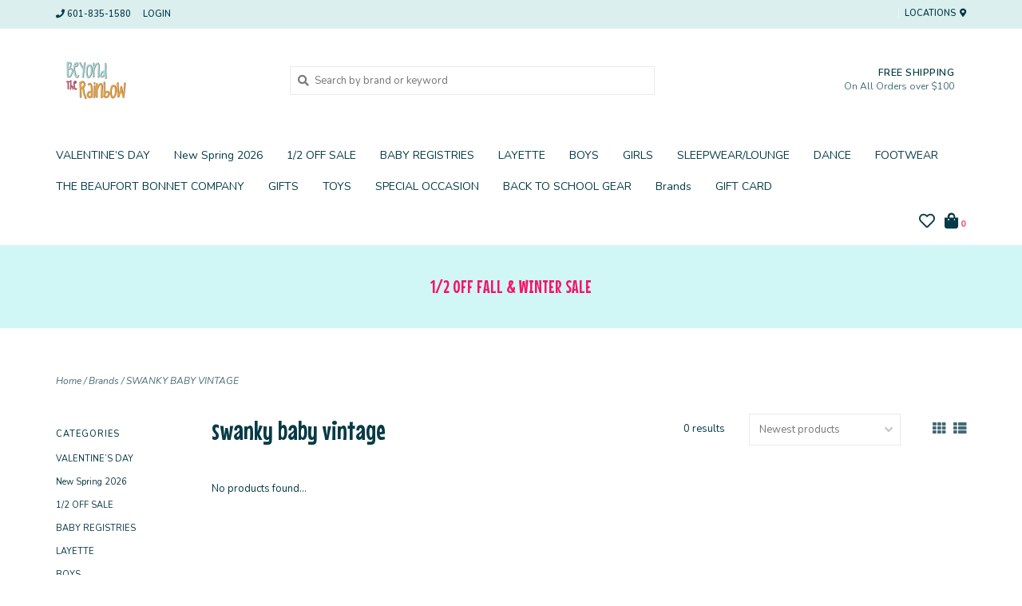

--- FILE ---
content_type: text/html;charset=utf-8
request_url: https://www.beyondtherainbow.com/brands/swanky-baby-vintage/
body_size: 11208
content:
<!DOCTYPE html>
<!-- Austin Theme: v.1.2.5 NoAM -->
<html lang="en">
  <head>
<!-- Google tag (gtag.js) -->
<script async src="https://www.googletagmanager.com/gtag/js?id=G-DMSF3811BE"></script>
<script>
  window.dataLayer = window.dataLayer || [];
  function gtag(){dataLayer.push(arguments);}
  gtag('js', new Date());

  gtag('config', 'G-DMSF3811BE');
</script>

    <meta charset="utf-8"/>
<!-- [START] 'blocks/head.rain' -->
<!--

  (c) 2008-2026 Lightspeed Netherlands B.V.
  http://www.lightspeedhq.com
  Generated: 29-01-2026 @ 18:15:17

-->
<link rel="canonical" href="https://www.beyondtherainbow.com/brands/swanky-baby-vintage/"/>
<link rel="alternate" href="https://www.beyondtherainbow.com/index.rss" type="application/rss+xml" title="New products"/>
<meta name="robots" content="noodp,noydir"/>
<link href="https://www.beyondtherainbow.com/" rel="publisher"/>
<meta property="og:url" content="https://www.beyondtherainbow.com/brands/swanky-baby-vintage/?source=facebook"/>
<meta property="og:site_name" content="Beyond The Rainbow"/>
<meta property="og:title" content="SWANKY BABY VINTAGE"/>
<meta property="og:description" content="Shop Beyond The Rainbow in Brookhaven, MS for the best in children’s clothing, toys, and baby gifts."/>
<script>
(function(w.d,s.i)(wil)=w[!)||0:wl].push(l'stm.start':
new Date).getTime,event: gtm.is'));var
f=d.getElementsBy TagName(s)[0],
j=d.createElements),dI=!='dataLayer'?'&|='+I:"j.async=truei.scc=
'https://www.googletagmanager.com/gtm.js?
id='+i+d|;f.parentNode.insertBefore,f);
3) (window,document'script"dataLayer'GTM-XXXX');
</script>
<script src="https://www.googletagmanager.com/gtag/js?id=TAG_ID"></script>
<script>
window.dataLayer = window.dataLayer || [];
    function gtag(){dataLayer.push(arguments);}
    gtag('js', new Date());
    gtag('config', 'TAG_ID');
</script>
<!--[if lt IE 9]>
<script src="https://cdn.shoplightspeed.com/assets/html5shiv.js?2025-02-20"></script>
<![endif]-->
<!-- [END] 'blocks/head.rain' -->
    <title>SWANKY BABY VINTAGE - Beyond The Rainbow</title>
    <meta name="description" content="Shop Beyond The Rainbow in Brookhaven, MS for the best in children’s clothing, toys, and baby gifts." />
    <meta name="keywords" content="SWANKY, BABY, VINTAGE, Baby Gifts, Heirloom, Boutique Brands, Girls Clothing, Boys Clothing, Toys" />
    <meta http-equiv="X-UA-Compatible" content="IE=edge">
    <meta name="viewport" content="width=device-width, initial-scale=1.0">
    <meta name="apple-mobile-web-app-capable" content="yes">
    <meta name="apple-mobile-web-app-status-bar-style" content="black">
    
    <link rel="shortcut icon" href="https://cdn.shoplightspeed.com/shops/625907/themes/17687/assets/favicon.ico?20251231095943?v1" type="image/x-icon" />
    <link rel="apple-touch-icon" sizes="180x180" href="https://cdn.shoplightspeed.com/shops/625907/themes/17687/assets/favicon.ico?20251231095943">
    
    <link href='//fonts.googleapis.com/css?family=Nunito:300,300i,400,400i,500,500i,600,600i,700,700i,800,800i' rel='stylesheet' type='text/css'>
    <link href='//fonts.googleapis.com/css?family=Mouse%20Memoirs:300,300i,400,400i,500,500i,600,600i,700,700i,800,800i' rel='stylesheet' type='text/css'>
    <link href='//fonts.googleapis.com/css?family=Alegreya:300,300i,400,400i,500,500i,600,600i,700,700i,800,800i' rel='stylesheet' type='text/css'>
    <link rel="stylesheet" href="https://use.fontawesome.com/releases/v5.6.3/css/all.css" integrity="sha384-UHRtZLI+pbxtHCWp1t77Bi1L4ZtiqrqD80Kn4Z8NTSRyMA2Fd33n5dQ8lWUE00s/" crossorigin="anonymous">
    
    <script src="https://cdn.shoplightspeed.com/assets/jquery-1-9-1.js?2025-02-20"></script>
    <script src="https://cdn.shoplightspeed.com/assets/jquery-ui-1-10-1.js?2025-02-20"></script>
    <script type="text/javascript" src="https://cdn.shoplightspeed.com/shops/625907/themes/17687/assets/slick.js?20260107223859"></script>
    
    <link rel="stylesheet" href="https://cdn.shoplightspeed.com/shops/625907/themes/17687/assets/slick.css?20260107223859"/>
    <link rel="stylesheet" href="https://cdn.shoplightspeed.com/shops/625907/themes/17687/assets/slick-theme.css?20260107223859"/> 
    <link rel="stylesheet" href="https://cdn.shoplightspeed.com/shops/625907/themes/17687/assets/bootstrap.css?20260107223859" />
    <link rel="stylesheet" href="https://cdn.shoplightspeed.com/shops/625907/themes/17687/assets/style.css?20260107223859" />    
    <link rel="stylesheet" href="https://cdn.shoplightspeed.com/shops/625907/themes/17687/assets/settings.css?20260107223859" />  
    <link rel="stylesheet" href="https://cdn.shoplightspeed.com/assets/gui-2-0.css?2025-02-20" />
    <link rel="stylesheet" href="https://cdn.shoplightspeed.com/assets/gui-responsive-2-0.css?2025-02-20" />   
    <link rel="stylesheet" href="https://cdn.shoplightspeed.com/shops/625907/themes/17687/assets/custom.css?20260107223859" />
        
    <script type="text/javascript" src="https://cdn.shoplightspeed.com/shops/625907/themes/17687/assets/instafeed-min.js?20260107223859"></script>
    <script type="text/javascript" src="https://cdn.shoplightspeed.com/shops/625907/themes/17687/assets/austin-instafeed.js?20260107223859"></script>
   
    <script type="text/javascript" src="https://cdn.shoplightspeed.com/shops/625907/themes/17687/assets/global.js?20260107223859"></script>
		<script type="text/javascript" src="https://cdn.shoplightspeed.com/shops/625907/themes/17687/assets/bootstrap.js?20260107223859"></script>
    <script type="text/javascript" src="https://cdn.shoplightspeed.com/shops/625907/themes/17687/assets/jcarousel.js?20260107223859"></script>
    <script type="text/javascript" src="https://cdn.shoplightspeed.com/assets/gui.js?2025-02-20"></script>
    <script type="text/javascript" src="https://cdn.shoplightspeed.com/assets/gui-responsive-2-0.js?2025-02-20"></script>
    <script type="text/javascript" src="https://cdn.shoplightspeed.com/shops/625907/themes/17687/assets/jquery-countdown-min.js?20260107223859"></script>
    <script type="text/javascript" src="https://cdn.shoplightspeed.com/shops/625907/themes/17687/assets/jquery-cookie.js?20260107223859"></script>
    <script type="text/javascript" src="https://cdn.shoplightspeed.com/shops/625907/themes/17687/assets/jquery-bpopup-min.js?20260107223859"></script>
    
    <script type="text/javascript" src="https://cdn.shoplightspeed.com/shops/625907/themes/17687/assets/share42.js?20260107223859"></script> 
        
    <!--[if lt IE 9]>
    <link rel="stylesheet" href="https://cdn.shoplightspeed.com/shops/625907/themes/17687/assets/style-ie.css?20260107223859" />
    <![endif]-->
    <link rel="stylesheet" media="print" href="https://cdn.shoplightspeed.com/shops/625907/themes/17687/assets/print-min.css?20260107223859" />
<!-- Meta Pixel Code -->
<script>
!function(f,b,e,v,n,t,s)
{if(f.fbq)return;n=f.fbq=function(){n.callMethod?
n.callMethod.apply(n,arguments):n.queue.push(arguments)};
if(!f._fbq)f._fbq=n;n.push=n;n.loaded=!0;n.version='2.0';
n.queue=[];t=b.createElement(e);t.async=!0;
t.src=v;s=b.getElementsByTagName(e)[0];
s.parentNode.insertBefore(t,s)}(window, document,'script',
'https://connect.facebook.net/en_US/fbevents.js');
fbq('init', '1437531243800627');
fbq('track', 'PageView');
</script>
<noscript><img height="1" width="1" style="display:none"
src="https://www.facebook.com/tr?id=1437531243800627&ev=PageView&noscript=1"
/></noscript>
<!-- End Meta Pixel Code -->
  </head>
  <body style="background: url('https://cdn.shoplightspeed.com/shops/625907/themes/17687/assets/background-main.png?20260107223859') repeat top left;" class="body-main template-collection">
    <script>
    	var shopUrl = 'https://www.beyondtherainbow.com/';
    </script>
    
        
    
<header>
    <div class="topnav">
    <div class="container">
            <ul class="left">
                                  <li class="topbar-contact">
                        <a href="tel:601-835-1580"><span class="phone-icon"><i class="fa fa-phone"></i></span> <span class="phone hidden-xs">601-835-1580</span></a>
                      </li>
                <li>
          <a href="https://www.beyondtherainbow.com/account/" title="My account" class="my-account">
                          Login
                    	</a>
        </li>
      </ul>
            <div class="right">
        <span class="topbar-msg hidden-xs"></span>        <a href="/service/about#locations" class="locations-link"><span class="hidden-xs">Locations <i class="fas fa-map-marker-alt"></i></span><span class="visible-xs"><i class="fas fa-map-marker-alt"></i></span></a>      </div>
    </div>
  </div>
  <span class="topbar-msg mobile visible-xs text-center"></span>      
  <div class="navigation container">
    <div class="logo-usp align">
      <ul class="burger vertical">
        <!--<i class="fas fa-bars"></i>-->
        <img src="https://cdn.shoplightspeed.com/themes/8322/assets/hamburger.png" width="25" alt="menu" />
      </ul>

              <div class="vertical logo col-sm-4 col-md-4 col-lg-3 x-large">
          <a href="https://www.beyondtherainbow.com/" title="Children’s Clothing, Baby Gifts &amp; Toys |  Brookhaven MS">
            <img src="https://cdn.shoplightspeed.com/shops/625907/themes/17687/assets/logo.png?20251231095943" alt="Children’s Clothing, Baby Gifts &amp; Toys |  Brookhaven MS" />
          </a>
        </div>
            
            <div class="search-form vertical col-xs-12 col-sm-8 col-md-8 col-lg-5 hidden-xs">
        <form action="https://www.beyondtherainbow.com/search/" method="get" id="formSearch">
          <input type="text" name="q" autocomplete="off"  value="" placeholder="Search by brand or keyword"/>
          <span onclick="$('#formSearch').submit();" title="Search"></span>
          <span onclick="$('#formSearch').submit();" class="search-icon"><i class="fas fa-search"></i></span>
      	</form>                                                                                       			
      </div>
            
                  <div class="header-usp-wrap vertical col-xs-12 col-sm-6 col-md-4 col-lg-4 hidden-xs hidden-sm hidden-md">
                <div class="header-usp-1 col-xs-12">
          <span class="header-usp-title"><i class="fa fa-"></i> FREE SHIPPING </span>
          <span class="header-usp-subtext">On All Orders over $100</span>
        </div>
                      </div>
                </div>
      
        <div class="primary-nav container center">
      <nav class="primary nonbounce desktop vertical center mega">
        <ul>
          <li class="item search-mobile visible-xs">
            <form action="https://www.beyondtherainbow.com/search/" method="get" id="menuSearchMobile">
              <input type="text" name="q" autocomplete="off"  value="" placeholder="Search by brand or keyword"/>
              <span onclick="$('#menuSearchMobile').submit();" title="Search"></span>
    				</form>
          </li>
                                         <li class="item">
            <a class="itemLink" href="https://www.beyondtherainbow.com/valentines-day/" title="VALENTINE’S DAY ">VALENTINE’S DAY </a>
                      </li>
                     <li class="item sub">
            <a class="itemLink" href="https://www.beyondtherainbow.com/new-spring-2026/" title="New Spring 2026">New Spring 2026</a>
                        <i class="icon-drop fas fa-angle-down"></i>
            <div class="subnav">
              <div class="container desktop">                <div class="sub-cats">
                  <span class="subcat-title visible-lg">Categories</span>                  <ul class="subnavList">
                                        <!--<li class="item visible-xs">
                      <a class="itemLink" href="https://www.beyondtherainbow.com/new-spring-2026/" title="New Spring 2026">All New Spring 2026</a>
                    </li>-->
                                         <li class="subitem">                
                      <a class="subitemLink" href="https://www.beyondtherainbow.com/new-spring-2026/pink-chicken/" title="PINK CHICKEN">PINK CHICKEN</a>
                                          </li>
                                         <li class="subitem">                
                      <a class="subitemLink" href="https://www.beyondtherainbow.com/new-spring-2026/boys/" title="Boys">Boys</a>
                                          </li>
                                         <li class="subitem">                
                      <a class="subitemLink" href="https://www.beyondtherainbow.com/new-spring-2026/girls/" title="Girls">Girls</a>
                                          </li>
                                         <li class="subitem">                
                      <a class="subitemLink" href="https://www.beyondtherainbow.com/new-spring-2026/the-proper-peony/" title="THE PROPER PEONY">THE PROPER PEONY</a>
                                          </li>
                                                          </ul>
                </div>
							              <div class="cat-profile align visible-lg">
                                <div class="mega-feat-product vertical"><a href="https://www.beyondtherainbow.com/new-spring-2026/pink-chicken/"><img src="https://cdn.shoplightspeed.com/shops/625907/files/73989210/450x450x1/image.jpg" alt="" /></a></div>
                                <div class="mega-feat-product vertical"><a href="https://www.beyondtherainbow.com/new-spring-2026/boys/"><img src="https://cdn.shoplightspeed.com/assets/blank.gif?2025-02-20" alt="" /></a></div>
                                <div class="mega-feat-product vertical"><a href="https://www.beyondtherainbow.com/new-spring-2026/girls/"><img src="https://cdn.shoplightspeed.com/assets/blank.gif?2025-02-20" alt="" /></a></div>
                              </div>
							              </div>            </div>
                      </li>
                     <li class="item sub">
            <a class="itemLink" href="https://www.beyondtherainbow.com/1-2-off-sale/" title="1/2 OFF SALE">1/2 OFF SALE</a>
                        <i class="icon-drop fas fa-angle-down"></i>
            <div class="subnav">
              <div class="container desktop">                <div class="sub-cats two-col">
                  <span class="subcat-title visible-lg">Categories</span>                  <ul class="subnavList">
                                        <!--<li class="item visible-xs">
                      <a class="itemLink" href="https://www.beyondtherainbow.com/1-2-off-sale/" title="1/2 OFF SALE">All 1/2 OFF SALE</a>
                    </li>-->
                                         <li class="subitem">                
                      <a class="subitemLink" href="https://www.beyondtherainbow.com/1-2-off-sale/girls/" title="GIRLS">GIRLS</a>
                                          </li>
                                         <li class="subitem">                
                      <a class="subitemLink" href="https://www.beyondtherainbow.com/1-2-off-sale/boys/" title="BOYS">BOYS</a>
                                          </li>
                                         <li class="subitem">                
                      <a class="subitemLink" href="https://www.beyondtherainbow.com/1-2-off-sale/baby/" title="BABY">BABY</a>
                                          </li>
                                         <li class="subitem">                
                      <a class="subitemLink" href="https://www.beyondtherainbow.com/1-2-off-sale/shoes/" title="SHOES">SHOES</a>
                                          </li>
                                         <li class="subitem">                
                      <a class="subitemLink" href="https://www.beyondtherainbow.com/1-2-off-sale/back-to-school/" title="Back-to-School">Back-to-School</a>
                                          </li>
                                         <li class="subitem">                
                      <a class="subitemLink" href="https://www.beyondtherainbow.com/1-2-off-sale/holiday/" title="Holiday">Holiday</a>
                                          </li>
                                                          </ul>
                </div>
							              <div class="cat-profile align visible-lg">
                                <div class="mega-feat-product vertical"><a href="https://www.beyondtherainbow.com/1-2-off-sale/girls/"><img src="https://cdn.shoplightspeed.com/shops/625907/files/73865941/450x450x1/image.jpg" alt="" /></a></div>
                                <div class="mega-feat-product vertical"><a href="https://www.beyondtherainbow.com/1-2-off-sale/boys/"><img src="https://cdn.shoplightspeed.com/shops/625907/files/73865942/450x450x1/image.jpg" alt="" /></a></div>
                                <div class="mega-feat-product vertical"><a href="https://www.beyondtherainbow.com/1-2-off-sale/baby/"><img src="https://cdn.shoplightspeed.com/shops/625907/files/73865944/450x450x1/image.jpg" alt="" /></a></div>
                              </div>
							              </div>            </div>
                      </li>
                     <li class="item sub">
            <a class="itemLink" href="https://www.beyondtherainbow.com/baby-registries/" title="BABY REGISTRIES">BABY REGISTRIES</a>
                        <i class="icon-drop fas fa-angle-down"></i>
            <div class="subnav">
              <div class="container desktop">                <div class="sub-cats two-col">
                  <span class="subcat-title visible-lg">Categories</span>                  <ul class="subnavList">
                                        <!--<li class="item visible-xs">
                      <a class="itemLink" href="https://www.beyondtherainbow.com/baby-registries/" title="BABY REGISTRIES">All BABY REGISTRIES</a>
                    </li>-->
                                         <li class="subitem">                
                      <a class="subitemLink" href="https://www.beyondtherainbow.com/baby-registries/anna-morgan-brownlee/" title="ANNA MORGAN BROWNLEE">ANNA MORGAN BROWNLEE</a>
                                          </li>
                                         <li class="subitem">                
                      <a class="subitemLink" href="https://www.beyondtherainbow.com/baby-registries/kaitlyn-mathis/" title="KAITLYN MATHIS">KAITLYN MATHIS</a>
                                          </li>
                                         <li class="subitem">                
                      <a class="subitemLink" href="https://www.beyondtherainbow.com/baby-registries/kinley-pittman/" title="KINLEY PITTMAN">KINLEY PITTMAN</a>
                                          </li>
                                         <li class="subitem">                
                      <a class="subitemLink" href="https://www.beyondtherainbow.com/baby-registries/sara-kate-cruthirds/" title="SARA KATE CRUTHIRDS">SARA KATE CRUTHIRDS</a>
                                          </li>
                                         <li class="subitem">                
                      <a class="subitemLink" href="https://www.beyondtherainbow.com/baby-registries/jana-case-mcquage/" title="JANA CASE MCQUAGE">JANA CASE MCQUAGE</a>
                                          </li>
                                         <li class="subitem">                
                      <a class="subitemLink" href="https://www.beyondtherainbow.com/baby-registries/layton-sills-mullins/" title="LAYTON SILLS  MULLINS">LAYTON SILLS  MULLINS</a>
                                          </li>
                                         <li class="subitem">                
                      <a class="subitemLink" href="https://www.beyondtherainbow.com/baby-registries/shelby-smith/" title="SHELBY SMITH">SHELBY SMITH</a>
                                          </li>
                                         <li class="subitem">                
                      <a class="subitemLink" href="https://www.beyondtherainbow.com/baby-registries/anna-tipton/" title="ANNA TIPTON">ANNA TIPTON</a>
                                          </li>
                                         <li class="subitem">                
                      <a class="subitemLink" href="https://www.beyondtherainbow.com/baby-registries/anna-farr/" title="ANNA FARR">ANNA FARR</a>
                                          </li>
                                        <li class="subitem view-all-cats"><a class="subitemLink" href="https://www.beyondtherainbow.com/baby-registries/" title="BABY REGISTRIES">View all →</a></li>                  </ul>
                </div>
							              <div class="cat-profile align visible-lg">
                                <div class="mega-feat-product vertical"><a href="https://www.beyondtherainbow.com/baby-registries/anna-morgan-brownlee/"><img src="https://cdn.shoplightspeed.com/shops/625907/files/74083388/450x450x1/image.jpg" alt="" /></a></div>
                                <div class="mega-feat-product vertical"><a href="https://www.beyondtherainbow.com/baby-registries/kaitlyn-mathis/"><img src="https://cdn.shoplightspeed.com/shops/625907/files/73984315/450x450x1/image.jpg" alt="" /></a></div>
                                <div class="mega-feat-product vertical"><a href="https://www.beyondtherainbow.com/baby-registries/kinley-pittman/"><img src="https://cdn.shoplightspeed.com/shops/625907/files/73984246/450x450x1/image.jpg" alt="" /></a></div>
                              </div>
							              </div>            </div>
                      </li>
                     <li class="item sub">
            <a class="itemLink" href="https://www.beyondtherainbow.com/layette/" title="LAYETTE">LAYETTE</a>
                        <i class="icon-drop fas fa-angle-down"></i>
            <div class="subnav">
              <div class="container desktop">                <div class="sub-cats two-col">
                  <span class="subcat-title visible-lg">Categories</span>                  <ul class="subnavList">
                                        <!--<li class="item visible-xs">
                      <a class="itemLink" href="https://www.beyondtherainbow.com/layette/" title="LAYETTE">All LAYETTE</a>
                    </li>-->
                                         <li class="subitem">                
                      <a class="subitemLink" href="https://www.beyondtherainbow.com/layette/kickee-pants/" title="KICKEE PANTS">KICKEE PANTS</a>
                                          </li>
                                         <li class="subitem">                
                      <a class="subitemLink" href="https://www.beyondtherainbow.com/layette/sets/" title="SETS">SETS</a>
                                          </li>
                                         <li class="subitem">                
                      <a class="subitemLink" href="https://www.beyondtherainbow.com/layette/booties-caps-headbands/" title="BOOTIES/CAPS &amp; HEADBANDS">BOOTIES/CAPS &amp; HEADBANDS</a>
                                          </li>
                                         <li class="subitem">                
                      <a class="subitemLink" href="https://www.beyondtherainbow.com/layette/gowns/" title="GOWNS">GOWNS</a>
                                          </li>
                                         <li class="subitem">                
                      <a class="subitemLink" href="https://www.beyondtherainbow.com/layette/playsuits/" title="PLAYSUITS">PLAYSUITS</a>
                                          </li>
                                         <li class="subitem">                
                      <a class="subitemLink" href="https://www.beyondtherainbow.com/layette/dresses/" title="DRESSES">DRESSES</a>
                                          </li>
                                         <li class="subitem">                
                      <a class="subitemLink" href="https://www.beyondtherainbow.com/layette/one-pieces/" title="ONE-PIECES">ONE-PIECES</a>
                                          </li>
                                         <li class="subitem">                
                      <a class="subitemLink" href="https://www.beyondtherainbow.com/layette/layette/" title="LAYETTE ">LAYETTE </a>
                                          </li>
                                         <li class="subitem">                
                      <a class="subitemLink" href="https://www.beyondtherainbow.com/layette/milkbarn/" title="Milkbarn ">Milkbarn </a>
                                          </li>
                                        <li class="subitem view-all-cats"><a class="subitemLink" href="https://www.beyondtherainbow.com/layette/" title="LAYETTE">View all →</a></li>                  </ul>
                </div>
							              <div class="cat-profile align visible-lg">
                                <div class="mega-feat-product vertical"><a href="https://www.beyondtherainbow.com/layette/kickee-pants/"><img src="https://cdn.shoplightspeed.com/shops/625907/files/34218910/450x450x1/image.jpg" alt="" /></a></div>
                                <div class="mega-feat-product vertical"><a href="https://www.beyondtherainbow.com/layette/sets/"><img src="https://cdn.shoplightspeed.com/shops/625907/files/33680713/450x450x1/image.jpg" alt="" /></a></div>
                                <div class="mega-feat-product vertical"><a href="https://www.beyondtherainbow.com/layette/booties-caps-headbands/"><img src="https://cdn.shoplightspeed.com/shops/625907/files/33680880/450x450x1/image.jpg" alt="" /></a></div>
                              </div>
							              </div>            </div>
                      </li>
                     <li class="item sub">
            <a class="itemLink" href="https://www.beyondtherainbow.com/boys/" title="BOYS">BOYS</a>
                        <i class="icon-drop fas fa-angle-down"></i>
            <div class="subnav">
              <div class="container desktop">                <div class="sub-cats two-col">
                  <span class="subcat-title visible-lg">Categories</span>                  <ul class="subnavList">
                                        <!--<li class="item visible-xs">
                      <a class="itemLink" href="https://www.beyondtherainbow.com/boys/" title="BOYS">All BOYS</a>
                    </li>-->
                                         <li class="subitem">                
                      <a class="subitemLink" href="https://www.beyondtherainbow.com/boys/shop-by-size/" title="Shop by Size">Shop by Size</a>
                       
                      <i class="icon-drop fas fa-angle-down"></i>
                      <div class="subnav visible-xs">
                      	<ul class="subnavList">
                                                    <!--<li class="item visible-xs">
                            <a class="itemLink" href="https://www.beyondtherainbow.com/boys/shop-by-size/" title="Shop by Size">All Shop by Size</a>
                          </li>-->
                                                  </ul>
                      </div>
                                          </li>
                                         <li class="subitem">                
                      <a class="subitemLink" href="https://www.beyondtherainbow.com/boys/tops/" title="TOPS">TOPS</a>
                                          </li>
                                         <li class="subitem">                
                      <a class="subitemLink" href="https://www.beyondtherainbow.com/boys/bottoms/" title="BOTTOMS">BOTTOMS</a>
                                          </li>
                                         <li class="subitem">                
                      <a class="subitemLink" href="https://www.beyondtherainbow.com/boys/sets/" title="SETS">SETS</a>
                                          </li>
                                         <li class="subitem">                
                      <a class="subitemLink" href="https://www.beyondtherainbow.com/boys/one-pieces/" title="ONE-PIECES">ONE-PIECES</a>
                                          </li>
                                         <li class="subitem">                
                      <a class="subitemLink" href="https://www.beyondtherainbow.com/boys/pajamas/" title="PAJAMAS">PAJAMAS</a>
                                          </li>
                                         <li class="subitem">                
                      <a class="subitemLink" href="https://www.beyondtherainbow.com/boys/outerwear-rainwear/" title="OUTERWEAR/RAINWEAR">OUTERWEAR/RAINWEAR</a>
                                          </li>
                                         <li class="subitem">                
                      <a class="subitemLink" href="https://www.beyondtherainbow.com/boys/boys-accessories/" title="BOYS ACCESSORIES">BOYS ACCESSORIES</a>
                                          </li>
                                         <li class="subitem">                
                      <a class="subitemLink" href="https://www.beyondtherainbow.com/boys/accessories/" title="ACCESSORIES ">ACCESSORIES </a>
                                          </li>
                                                          </ul>
                </div>
							              <div class="cat-profile align visible-lg">
                                <div class="mega-feat-product vertical"><a href="https://www.beyondtherainbow.com/boys/shop-by-size/"><img src="https://cdn.shoplightspeed.com/assets/blank.gif?2025-02-20" alt="" /></a></div>
                                <div class="mega-feat-product vertical"><a href="https://www.beyondtherainbow.com/boys/tops/"><img src="https://cdn.shoplightspeed.com/shops/625907/files/70170171/450x450x1/image.jpg" alt="" /></a></div>
                                <div class="mega-feat-product vertical"><a href="https://www.beyondtherainbow.com/boys/bottoms/"><img src="https://cdn.shoplightspeed.com/shops/625907/files/70170174/450x450x1/image.jpg" alt="" /></a></div>
                              </div>
							              </div>            </div>
                      </li>
                     <li class="item sub">
            <a class="itemLink" href="https://www.beyondtherainbow.com/girls/" title="GIRLS">GIRLS</a>
                        <i class="icon-drop fas fa-angle-down"></i>
            <div class="subnav">
              <div class="container desktop">                <div class="sub-cats two-col">
                  <span class="subcat-title visible-lg">Categories</span>                  <ul class="subnavList">
                                        <!--<li class="item visible-xs">
                      <a class="itemLink" href="https://www.beyondtherainbow.com/girls/" title="GIRLS">All GIRLS</a>
                    </li>-->
                                         <li class="subitem">                
                      <a class="subitemLink" href="https://www.beyondtherainbow.com/girls/tea-collection/" title="Tea Collection">Tea Collection</a>
                                          </li>
                                         <li class="subitem">                
                      <a class="subitemLink" href="https://www.beyondtherainbow.com/girls/shop-by-size/" title="Shop by Size">Shop by Size</a>
                       
                      <i class="icon-drop fas fa-angle-down"></i>
                      <div class="subnav visible-xs">
                      	<ul class="subnavList">
                                                    <!--<li class="item visible-xs">
                            <a class="itemLink" href="https://www.beyondtherainbow.com/girls/shop-by-size/" title="Shop by Size">All Shop by Size</a>
                          </li>-->
                                                  </ul>
                      </div>
                                          </li>
                                         <li class="subitem">                
                      <a class="subitemLink" href="https://www.beyondtherainbow.com/girls/tops/" title="TOPS">TOPS</a>
                                          </li>
                                         <li class="subitem">                
                      <a class="subitemLink" href="https://www.beyondtherainbow.com/girls/bottoms/" title="BOTTOMS">BOTTOMS</a>
                                          </li>
                                         <li class="subitem">                
                      <a class="subitemLink" href="https://www.beyondtherainbow.com/girls/dresses/" title="DRESSES">DRESSES</a>
                                          </li>
                                         <li class="subitem">                
                      <a class="subitemLink" href="https://www.beyondtherainbow.com/girls/one-pieces/" title="ONE-PIECES">ONE-PIECES</a>
                                          </li>
                                         <li class="subitem">                
                      <a class="subitemLink" href="https://www.beyondtherainbow.com/girls/sets/" title="SETS">SETS</a>
                                          </li>
                                         <li class="subitem">                
                      <a class="subitemLink" href="https://www.beyondtherainbow.com/girls/pajamas/" title="PAJAMAS">PAJAMAS</a>
                                          </li>
                                         <li class="subitem">                
                      <a class="subitemLink" href="https://www.beyondtherainbow.com/girls/outerwear-rainwear/" title="OUTERWEAR/RAINWEAR">OUTERWEAR/RAINWEAR</a>
                                          </li>
                                        <li class="subitem view-all-cats"><a class="subitemLink" href="https://www.beyondtherainbow.com/girls/" title="GIRLS">View all →</a></li>                  </ul>
                </div>
							              <div class="cat-profile align visible-lg">
                                <div class="mega-feat-product vertical"><a href="https://www.beyondtherainbow.com/girls/tea-collection/"><img src="https://cdn.shoplightspeed.com/shops/625907/files/72101334/450x450x1/image.jpg" alt="" /></a></div>
                                <div class="mega-feat-product vertical"><a href="https://www.beyondtherainbow.com/girls/shop-by-size/"><img src="https://cdn.shoplightspeed.com/assets/blank.gif?2025-02-20" alt="" /></a></div>
                                <div class="mega-feat-product vertical"><a href="https://www.beyondtherainbow.com/girls/tops/"><img src="https://cdn.shoplightspeed.com/assets/blank.gif?2025-02-20" alt="" /></a></div>
                              </div>
							              </div>            </div>
                      </li>
                     <li class="item">
            <a class="itemLink" href="https://www.beyondtherainbow.com/sleepwear-lounge/" title="SLEEPWEAR/LOUNGE">SLEEPWEAR/LOUNGE</a>
                      </li>
                     <li class="item sub">
            <a class="itemLink" href="https://www.beyondtherainbow.com/dance/" title="DANCE">DANCE</a>
                        <i class="icon-drop fas fa-angle-down"></i>
            <div class="subnav">
              <div class="container desktop">                <div class="sub-cats">
                  <span class="subcat-title visible-lg">Categories</span>                  <ul class="subnavList">
                                        <!--<li class="item visible-xs">
                      <a class="itemLink" href="https://www.beyondtherainbow.com/dance/" title="DANCE">All DANCE</a>
                    </li>-->
                                         <li class="subitem">                
                      <a class="subitemLink" href="https://www.beyondtherainbow.com/dance/dancewear-gymwear/" title="DANCEWEAR, GYMWEAR">DANCEWEAR, GYMWEAR</a>
                                          </li>
                                                          </ul>
                </div>
							              <div class="cat-profile align visible-lg">
                                <div class="mega-feat-product vertical"><a href="https://www.beyondtherainbow.com/dance/dancewear-gymwear/"><img src="https://cdn.shoplightspeed.com/assets/blank.gif?2025-02-20" alt="" /></a></div>
                              </div>
							              </div>            </div>
                      </li>
                     <li class="item sub">
            <a class="itemLink" href="https://www.beyondtherainbow.com/footwear/" title="FOOTWEAR">FOOTWEAR</a>
                        <i class="icon-drop fas fa-angle-down"></i>
            <div class="subnav">
              <div class="container desktop">                <div class="sub-cats two-col">
                  <span class="subcat-title visible-lg">Categories</span>                  <ul class="subnavList">
                                        <!--<li class="item visible-xs">
                      <a class="itemLink" href="https://www.beyondtherainbow.com/footwear/" title="FOOTWEAR">All FOOTWEAR</a>
                    </li>-->
                                         <li class="subitem">                
                      <a class="subitemLink" href="https://www.beyondtherainbow.com/footwear/baby/" title="BABY">BABY</a>
                                          </li>
                                         <li class="subitem">                
                      <a class="subitemLink" href="https://www.beyondtherainbow.com/footwear/birkenstock-eva-sandals/" title="Birkenstock EVA Sandals">Birkenstock EVA Sandals</a>
                                          </li>
                                         <li class="subitem">                
                      <a class="subitemLink" href="https://www.beyondtherainbow.com/footwear/footmates/" title="FOOTMATES ">FOOTMATES </a>
                                          </li>
                                         <li class="subitem">                
                      <a class="subitemLink" href="https://www.beyondtherainbow.com/footwear/sun-san-sandals/" title="SUN SAN SANDALS">SUN SAN SANDALS</a>
                                          </li>
                                         <li class="subitem">                
                      <a class="subitemLink" href="https://www.beyondtherainbow.com/footwear/girls/" title="GIRLS">GIRLS</a>
                                          </li>
                                         <li class="subitem">                
                      <a class="subitemLink" href="https://www.beyondtherainbow.com/footwear/sandals/" title="SANDALS">SANDALS</a>
                                          </li>
                                         <li class="subitem">                
                      <a class="subitemLink" href="https://www.beyondtherainbow.com/footwear/dress-shoes/" title="DRESS SHOES">DRESS SHOES</a>
                                          </li>
                                         <li class="subitem">                
                      <a class="subitemLink" href="https://www.beyondtherainbow.com/footwear/socks-hosiery/" title="SOCKS/HOSIERY">SOCKS/HOSIERY</a>
                                          </li>
                                         <li class="subitem">                
                      <a class="subitemLink" href="https://www.beyondtherainbow.com/footwear/little-stocking-co/" title="LITTLE STOCKING CO.">LITTLE STOCKING CO.</a>
                                          </li>
                                        <li class="subitem view-all-cats"><a class="subitemLink" href="https://www.beyondtherainbow.com/footwear/" title="FOOTWEAR">View all →</a></li>                  </ul>
                </div>
							              <div class="cat-profile align visible-lg">
                                <div class="mega-feat-product vertical"><a href="https://www.beyondtherainbow.com/footwear/baby/"><img src="https://cdn.shoplightspeed.com/shops/625907/files/20649655/450x450x1/image.jpg" alt="" /></a></div>
                                <div class="mega-feat-product vertical"><a href="https://www.beyondtherainbow.com/footwear/birkenstock-eva-sandals/"><img src="https://cdn.shoplightspeed.com/shops/625907/files/53993147/450x450x1/image.jpg" alt="" /></a></div>
                                <div class="mega-feat-product vertical"><a href="https://www.beyondtherainbow.com/footwear/footmates/"><img src="https://cdn.shoplightspeed.com/shops/625907/files/43837907/450x450x1/image.jpg" alt="" /></a></div>
                              </div>
							              </div>            </div>
                      </li>
                     <li class="item sub">
            <a class="itemLink" href="https://www.beyondtherainbow.com/the-beaufort-bonnet-company/" title="THE BEAUFORT BONNET COMPANY">THE BEAUFORT BONNET COMPANY</a>
                        <i class="icon-drop fas fa-angle-down"></i>
            <div class="subnav">
              <div class="container desktop">                <div class="sub-cats">
                  <span class="subcat-title visible-lg">Categories</span>                  <ul class="subnavList">
                                        <!--<li class="item visible-xs">
                      <a class="itemLink" href="https://www.beyondtherainbow.com/the-beaufort-bonnet-company/" title="THE BEAUFORT BONNET COMPANY">All THE BEAUFORT BONNET COMPANY</a>
                    </li>-->
                                         <li class="subitem">                
                      <a class="subitemLink" href="https://www.beyondtherainbow.com/the-beaufort-bonnet-company/little-gents/" title="LITTLE GENTS">LITTLE GENTS</a>
                                          </li>
                                         <li class="subitem">                
                      <a class="subitemLink" href="https://www.beyondtherainbow.com/the-beaufort-bonnet-company/little-ladies/" title="LITTLE LADIES">LITTLE LADIES</a>
                                          </li>
                                         <li class="subitem">                
                      <a class="subitemLink" href="https://www.beyondtherainbow.com/the-beaufort-bonnet-company/little-babies/" title="LITTLE BABIES">LITTLE BABIES</a>
                                          </li>
                                         <li class="subitem">                
                      <a class="subitemLink" href="https://www.beyondtherainbow.com/the-beaufort-bonnet-company/pink-sale-prices/" title="PINK SALE PRICES">PINK SALE PRICES</a>
                                          </li>
                                                          </ul>
                </div>
							              <div class="cat-profile align visible-lg">
                                <div class="mega-feat-product vertical"><a href="https://www.beyondtherainbow.com/the-beaufort-bonnet-company/little-gents/"><img src="https://cdn.shoplightspeed.com/shops/625907/files/71113944/450x450x1/image.jpg" alt="" /></a></div>
                                <div class="mega-feat-product vertical"><a href="https://www.beyondtherainbow.com/the-beaufort-bonnet-company/little-ladies/"><img src="https://cdn.shoplightspeed.com/shops/625907/files/71113945/450x450x1/image.jpg" alt="" /></a></div>
                                <div class="mega-feat-product vertical"><a href="https://www.beyondtherainbow.com/the-beaufort-bonnet-company/little-babies/"><img src="https://cdn.shoplightspeed.com/shops/625907/files/71113953/450x450x1/image.jpg" alt="" /></a></div>
                              </div>
							              </div>            </div>
                      </li>
                     <li class="item sub">
            <a class="itemLink" href="https://www.beyondtherainbow.com/gifts/" title="GIFTS">GIFTS</a>
                        <i class="icon-drop fas fa-angle-down"></i>
            <div class="subnav">
              <div class="container desktop">                <div class="sub-cats two-col">
                  <span class="subcat-title visible-lg">Categories</span>                  <ul class="subnavList">
                                        <!--<li class="item visible-xs">
                      <a class="itemLink" href="https://www.beyondtherainbow.com/gifts/" title="GIFTS">All GIFTS</a>
                    </li>-->
                                         <li class="subitem">                
                      <a class="subitemLink" href="https://www.beyondtherainbow.com/gifts/baby-gifts/" title="BABY GIFTS">BABY GIFTS</a>
                       
                      <i class="icon-drop fas fa-angle-down"></i>
                      <div class="subnav visible-xs">
                      	<ul class="subnavList">
                                                    <!--<li class="item visible-xs">
                            <a class="itemLink" href="https://www.beyondtherainbow.com/gifts/baby-gifts/" title="BABY GIFTS">All BABY GIFTS</a>
                          </li>-->
                                                  </ul>
                      </div>
                                          </li>
                                         <li class="subitem">                
                      <a class="subitemLink" href="https://www.beyondtherainbow.com/gifts/books/" title="BOOKS">BOOKS</a>
                       
                      <i class="icon-drop fas fa-angle-down"></i>
                      <div class="subnav visible-xs">
                      	<ul class="subnavList">
                                                    <!--<li class="item visible-xs">
                            <a class="itemLink" href="https://www.beyondtherainbow.com/gifts/books/" title="BOOKS">All BOOKS</a>
                          </li>-->
                                                  </ul>
                      </div>
                                          </li>
                                         <li class="subitem">                
                      <a class="subitemLink" href="https://www.beyondtherainbow.com/gifts/collectibles-keepsakes/" title="COLLECTIBLES &amp; KEEPSAKES">COLLECTIBLES &amp; KEEPSAKES</a>
                       
                      <i class="icon-drop fas fa-angle-down"></i>
                      <div class="subnav visible-xs">
                      	<ul class="subnavList">
                                                    <!--<li class="item visible-xs">
                            <a class="itemLink" href="https://www.beyondtherainbow.com/gifts/collectibles-keepsakes/" title="COLLECTIBLES &amp; KEEPSAKES">All COLLECTIBLES &amp; KEEPSAKES</a>
                          </li>-->
                                                  </ul>
                      </div>
                                          </li>
                                         <li class="subitem">                
                      <a class="subitemLink" href="https://www.beyondtherainbow.com/gifts/tech/" title="TECH">TECH</a>
                                          </li>
                                         <li class="subitem">                
                      <a class="subitemLink" href="https://www.beyondtherainbow.com/gifts/tweens/" title="TWEENS">TWEENS</a>
                       
                      <i class="icon-drop fas fa-angle-down"></i>
                      <div class="subnav visible-xs">
                      	<ul class="subnavList">
                                                    <!--<li class="item visible-xs">
                            <a class="itemLink" href="https://www.beyondtherainbow.com/gifts/tweens/" title="TWEENS">All TWEENS</a>
                          </li>-->
                                                  </ul>
                      </div>
                                          </li>
                                         <li class="subitem">                
                      <a class="subitemLink" href="https://www.beyondtherainbow.com/gifts/plush-squishie/" title="PLUSH &amp; SQUISHIE">PLUSH &amp; SQUISHIE</a>
                                          </li>
                                         <li class="subitem">                
                      <a class="subitemLink" href="https://www.beyondtherainbow.com/gifts/charm-it/" title="CHARM IT!">CHARM IT!</a>
                                          </li>
                                         <li class="subitem">                
                      <a class="subitemLink" href="https://www.beyondtherainbow.com/gifts/stationery/" title="STATIONERY">STATIONERY</a>
                                          </li>
                                         <li class="subitem">                
                      <a class="subitemLink" href="https://www.beyondtherainbow.com/gifts/puzzles/" title="PUZZLES">PUZZLES</a>
                                          </li>
                                                          </ul>
                </div>
							              <div class="cat-profile align visible-lg">
                                <div class="mega-feat-product vertical"><a href="https://www.beyondtherainbow.com/gifts/baby-gifts/"><img src="https://cdn.shoplightspeed.com/shops/625907/files/55799970/450x450x1/image.jpg" alt="" /></a></div>
                                <div class="mega-feat-product vertical"><a href="https://www.beyondtherainbow.com/gifts/books/"><img src="https://cdn.shoplightspeed.com/shops/625907/files/50687219/450x450x1/image.jpg" alt="" /></a></div>
                                <div class="mega-feat-product vertical"><a href="https://www.beyondtherainbow.com/gifts/collectibles-keepsakes/"><img src="https://cdn.shoplightspeed.com/assets/blank.gif?2025-02-20" alt="" /></a></div>
                              </div>
							              </div>            </div>
                      </li>
                     <li class="item sub">
            <a class="itemLink" href="https://www.beyondtherainbow.com/toys/" title="TOYS ">TOYS </a>
                        <i class="icon-drop fas fa-angle-down"></i>
            <div class="subnav">
              <div class="container desktop">                <div class="sub-cats two-col">
                  <span class="subcat-title visible-lg">Categories</span>                  <ul class="subnavList">
                                        <!--<li class="item visible-xs">
                      <a class="itemLink" href="https://www.beyondtherainbow.com/toys/" title="TOYS ">All TOYS </a>
                    </li>-->
                                         <li class="subitem">                
                      <a class="subitemLink" href="https://www.beyondtherainbow.com/toys/stem-toys/" title="STEM Toys">STEM Toys</a>
                                          </li>
                                         <li class="subitem">                
                      <a class="subitemLink" href="https://www.beyondtherainbow.com/toys/remote-control-toys/" title="Remote-Control Toys">Remote-Control Toys</a>
                                          </li>
                                         <li class="subitem">                
                      <a class="subitemLink" href="https://www.beyondtherainbow.com/toys/bruder/" title="BRUDER ">BRUDER </a>
                                          </li>
                                         <li class="subitem">                
                      <a class="subitemLink" href="https://www.beyondtherainbow.com/toys/dolls/" title="DOLLS ">DOLLS </a>
                       
                      <i class="icon-drop fas fa-angle-down"></i>
                      <div class="subnav visible-xs">
                      	<ul class="subnavList">
                                                    <!--<li class="item visible-xs">
                            <a class="itemLink" href="https://www.beyondtherainbow.com/toys/dolls/" title="DOLLS ">All DOLLS </a>
                          </li>-->
                                                  </ul>
                      </div>
                                          </li>
                                         <li class="subitem">                
                      <a class="subitemLink" href="https://www.beyondtherainbow.com/toys/draw-create-and-play/" title="DRAW, CREATE, AND PLAY">DRAW, CREATE, AND PLAY</a>
                       
                      <i class="icon-drop fas fa-angle-down"></i>
                      <div class="subnav visible-xs">
                      	<ul class="subnavList">
                                                    <!--<li class="item visible-xs">
                            <a class="itemLink" href="https://www.beyondtherainbow.com/toys/draw-create-and-play/" title="DRAW, CREATE, AND PLAY">All DRAW, CREATE, AND PLAY</a>
                          </li>-->
                                                  </ul>
                      </div>
                                          </li>
                                         <li class="subitem">                
                      <a class="subitemLink" href="https://www.beyondtherainbow.com/toys/developmental/" title="DEVELOPMENTAL ">DEVELOPMENTAL </a>
                       
                      <i class="icon-drop fas fa-angle-down"></i>
                      <div class="subnav visible-xs">
                      	<ul class="subnavList">
                                                    <!--<li class="item visible-xs">
                            <a class="itemLink" href="https://www.beyondtherainbow.com/toys/developmental/" title="DEVELOPMENTAL ">All DEVELOPMENTAL </a>
                          </li>-->
                                                  </ul>
                      </div>
                                          </li>
                                         <li class="subitem">                
                      <a class="subitemLink" href="https://www.beyondtherainbow.com/toys/ride-ons/" title="RIDE-ONS ">RIDE-ONS </a>
                                          </li>
                                         <li class="subitem">                
                      <a class="subitemLink" href="https://www.beyondtherainbow.com/toys/doll-houses-accessories/" title="DOLL HOUSES &amp; ACCESSORIES ">DOLL HOUSES &amp; ACCESSORIES </a>
                                          </li>
                                         <li class="subitem">                
                      <a class="subitemLink" href="https://www.beyondtherainbow.com/toys/schleich/" title="SCHLEICH ">SCHLEICH </a>
                                          </li>
                                        <li class="subitem view-all-cats"><a class="subitemLink" href="https://www.beyondtherainbow.com/toys/" title="TOYS ">View all →</a></li>                  </ul>
                </div>
							              <div class="cat-profile align visible-lg">
                                <div class="mega-feat-product vertical"><a href="https://www.beyondtherainbow.com/toys/stem-toys/"><img src="https://cdn.shoplightspeed.com/shops/625907/files/40416418/450x450x1/image.jpg" alt="" /></a></div>
                                <div class="mega-feat-product vertical"><a href="https://www.beyondtherainbow.com/toys/remote-control-toys/"><img src="https://cdn.shoplightspeed.com/shops/625907/files/73733101/450x450x1/image.jpg" alt="" /></a></div>
                                <div class="mega-feat-product vertical"><a href="https://www.beyondtherainbow.com/toys/bruder/"><img src="https://cdn.shoplightspeed.com/shops/625907/files/20649770/450x450x1/image.jpg" alt="" /></a></div>
                              </div>
							              </div>            </div>
                      </li>
                     <li class="item sub">
            <a class="itemLink" href="https://www.beyondtherainbow.com/special-occasion/" title="SPECIAL OCCASION ">SPECIAL OCCASION </a>
                        <i class="icon-drop fas fa-angle-down"></i>
            <div class="subnav">
              <div class="container desktop">                <div class="sub-cats">
                  <span class="subcat-title visible-lg">Categories</span>                  <ul class="subnavList">
                                        <!--<li class="item visible-xs">
                      <a class="itemLink" href="https://www.beyondtherainbow.com/special-occasion/" title="SPECIAL OCCASION ">All SPECIAL OCCASION </a>
                    </li>-->
                                         <li class="subitem">                
                      <a class="subitemLink" href="https://www.beyondtherainbow.com/special-occasion/heirloom/" title="HEIRLOOM">HEIRLOOM</a>
                                          </li>
                                         <li class="subitem">                
                      <a class="subitemLink" href="https://www.beyondtherainbow.com/special-occasion/christening-baptism/" title="CHRISTENING &amp; BAPTISM">CHRISTENING &amp; BAPTISM</a>
                                          </li>
                                                          </ul>
                </div>
							              <div class="cat-profile align visible-lg">
                                <div class="mega-feat-product vertical"><a href="https://www.beyondtherainbow.com/special-occasion/heirloom/"><img src="https://cdn.shoplightspeed.com/shops/625907/files/60313379/450x450x1/image.jpg" alt="" /></a></div>
                                <div class="mega-feat-product vertical"><a href="https://www.beyondtherainbow.com/special-occasion/christening-baptism/"><img src="https://cdn.shoplightspeed.com/shops/625907/files/31635821/450x450x1/image.jpg" alt="" /></a></div>
                              </div>
							              </div>            </div>
                      </li>
                     <li class="item sub">
            <a class="itemLink" href="https://www.beyondtherainbow.com/back-to-school-gear/" title="BACK TO SCHOOL GEAR">BACK TO SCHOOL GEAR</a>
                        <i class="icon-drop fas fa-angle-down"></i>
            <div class="subnav">
              <div class="container desktop">                <div class="sub-cats">
                  <span class="subcat-title visible-lg">Categories</span>                  <ul class="subnavList">
                                        <!--<li class="item visible-xs">
                      <a class="itemLink" href="https://www.beyondtherainbow.com/back-to-school-gear/" title="BACK TO SCHOOL GEAR">All BACK TO SCHOOL GEAR</a>
                    </li>-->
                                         <li class="subitem">                
                      <a class="subitemLink" href="https://www.beyondtherainbow.com/back-to-school-gear/napmats-backpacks/" title="NAPMATS &amp; BACKPACKS">NAPMATS &amp; BACKPACKS</a>
                                          </li>
                                         <li class="subitem">                
                      <a class="subitemLink" href="https://www.beyondtherainbow.com/back-to-school-gear/backpacks-lunchboxes/" title="BACKPACKS/LUNCHBOXES">BACKPACKS/LUNCHBOXES</a>
                                          </li>
                                                          </ul>
                </div>
							              <div class="cat-profile align visible-lg">
                                <div class="mega-feat-product vertical"><a href="https://www.beyondtherainbow.com/back-to-school-gear/napmats-backpacks/"><img src="https://cdn.shoplightspeed.com/assets/blank.gif?2025-02-20" alt="" /></a></div>
                                <div class="mega-feat-product vertical"><a href="https://www.beyondtherainbow.com/back-to-school-gear/backpacks-lunchboxes/"><img src="https://cdn.shoplightspeed.com/shops/625907/files/46370789/450x450x1/image.jpg" alt="" /></a></div>
                              </div>
							              </div>            </div>
                      </li>
                                                  <li class="footerbrands item"><a class="itemLink" href="https://www.beyondtherainbow.com/brands/" title="Brands">Brands</a></li>
                                                            <li class="item"><a class="itemLink" href="https://www.beyondtherainbow.com/buy-gift-card/" title="GIFT CARD" target="_blank">GIFT CARD</a></li>
                  </ul>
        <i class="icon-remove fas fa-times"></i>
      </nav>
       

      <div class="cart-acct-wrap right">
              <ul class="cart-acct"> 
                              <li>
            <a href="https://www.beyondtherainbow.com/account/wishlist/" title="My wishlist" class="my-wishlist">
              <i class="far fa-heart"></i>
            </a>
          </li>
                    <li>
            <a href="https://www.beyondtherainbow.com/cart/" title="Cart" class="cart"> 
              <i class="fas fa-shopping-bag"></i><span class="bag-count">0</span>
            </a>
          </li>
        </ul>
              </div>
    </div>
        
  </div>
              <div class="header-usp-wrap-mobile hidden-lg text-center">
                <div class="header-usp-1 col-xs-12">
          <span class="header-usp-title"><i class="fa fa-"></i> FREE SHIPPING </span>
          <span class="header-usp-subtext">On All Orders over $100</span>
        </div>
                      </div>
                <ul class="mobile-quick-links visible-xs hidden-sm hidden-md hidden-lg">
          </ul>
  </header>

<div class="search-form mobile visible-xs">
  <div class="container">
    <form action="https://www.beyondtherainbow.com/search/" method="get" id="formSearchMobile">
      <input type="text" name="q" autocomplete="off"  value="" placeholder="Search by brand or keyword"/>
      <span onclick="$('#formSearchMobile').submit();" title="Search"></span>
      <span class="search-icon"><i class="fas fa-search"></i></span>
    </form>                                                                                       </div>
</div>
    
<div itemscope itemtype="http://schema.org/BreadcrumbList">
	<div itemprop="itemListElement" itemscope itemtype="http://schema.org/ListItem">
    <a itemprop="item" href="https://www.beyondtherainbow.com/"><span itemprop="name" content="Home"></span></a>
    <meta itemprop="position" content="1" />
  </div>
    	<div itemprop="itemListElement" itemscope itemtype="http://schema.org/ListItem">
      <a itemprop="item" href="https://www.beyondtherainbow.com/brands/"><span itemprop="name" content="Brands"></span></a>
      <meta itemprop="position" content="2" />
    </div>
    	<div itemprop="itemListElement" itemscope itemtype="http://schema.org/ListItem">
      <a itemprop="item" href="https://www.beyondtherainbow.com/brands/swanky-baby-vintage/"><span itemprop="name" content="SWANKY BABY VINTAGE"></span></a>
      <meta itemprop="position" content="3" />
    </div>
  </div>

    
    <div class="wrapper">
                              	
<div class="promo-banner text-center">
  <a href="https://www.beyondtherainbow.com/1-2-off-sale/">      <div class="container">
      <div class="promo-content">
        <h2>1/2 OFF FALL &amp; WINTER SALE</h2>
        <span>  </span>
              </div>
  	</div>
    </a></div>
            <div class="container content">
                <div class="page-title row">
  <div class="col-sm-6 col-md-6 visible-xs">
    <h1>SWANKY BABY VINTAGE</h1>
  </div>
  <div class="col-sm-6 col-md-6 breadcrumbs">
    <a href="https://www.beyondtherainbow.com/" title="Home">Home</a>
    
        / <a href="https://www.beyondtherainbow.com/brands/">Brands</a>
        / <a href="https://www.beyondtherainbow.com/brands/swanky-baby-vintage/">SWANKY BABY VINTAGE</a>
      </div>  
  </div>
<div class="collection-main row">
  <div id="filterBy" class="filterBy inactive visible-xs col-xs-6">
    <button class="btn">Filter by</button>
  </div>
  <form action="https://www.beyondtherainbow.com/brands/swanky-baby-vintage/" method="get" id="filter_form" class="filter-form">
        <input type="hidden" name="mode" value="grid" id="filter_form_mode" />
        <input type="hidden" name="sort" value="newest" id="filter_form_sort" />
  <div class="col-sm-3 col-md-2 sidebar hidden-xs">
    
<div id="filters" class="filters">

        

        <h3 class="sidebar-title">Categories</h3>
    <div class="filters-cat" id="filters-cat">
      <ul>
              <li class="item"><span class="arrow"></span><a href="https://www.beyondtherainbow.com/valentines-day/" class="itemLink" title="VALENTINE’S DAY ">VALENTINE’S DAY  </a>
                </li>
              <li class="item"><span class="arrow"></span><a href="https://www.beyondtherainbow.com/new-spring-2026/" class="itemLink" title="New Spring 2026">New Spring 2026 </a>
                </li>
              <li class="item"><span class="arrow"></span><a href="https://www.beyondtherainbow.com/1-2-off-sale/" class="itemLink" title="1/2 OFF SALE">1/2 OFF SALE </a>
                </li>
              <li class="item"><span class="arrow"></span><a href="https://www.beyondtherainbow.com/baby-registries/" class="itemLink" title="BABY REGISTRIES">BABY REGISTRIES </a>
                </li>
              <li class="item"><span class="arrow"></span><a href="https://www.beyondtherainbow.com/layette/" class="itemLink" title="LAYETTE">LAYETTE </a>
                </li>
              <li class="item"><span class="arrow"></span><a href="https://www.beyondtherainbow.com/boys/" class="itemLink" title="BOYS">BOYS </a>
                </li>
              <li class="item"><span class="arrow"></span><a href="https://www.beyondtherainbow.com/girls/" class="itemLink" title="GIRLS">GIRLS </a>
                </li>
              <li class="item"><span class="arrow"></span><a href="https://www.beyondtherainbow.com/sleepwear-lounge/" class="itemLink" title="SLEEPWEAR/LOUNGE">SLEEPWEAR/LOUNGE </a>
                </li>
              <li class="item"><span class="arrow"></span><a href="https://www.beyondtherainbow.com/dance/" class="itemLink" title="DANCE">DANCE </a>
                </li>
              <li class="item"><span class="arrow"></span><a href="https://www.beyondtherainbow.com/footwear/" class="itemLink" title="FOOTWEAR">FOOTWEAR </a>
                </li>
              <li class="item"><span class="arrow"></span><a href="https://www.beyondtherainbow.com/the-beaufort-bonnet-company/" class="itemLink" title="THE BEAUFORT BONNET COMPANY">THE BEAUFORT BONNET COMPANY </a>
                </li>
              <li class="item"><span class="arrow"></span><a href="https://www.beyondtherainbow.com/gifts/" class="itemLink" title="GIFTS">GIFTS </a>
                </li>
              <li class="item"><span class="arrow"></span><a href="https://www.beyondtherainbow.com/toys/" class="itemLink" title="TOYS ">TOYS  </a>
                </li>
              <li class="item"><span class="arrow"></span><a href="https://www.beyondtherainbow.com/special-occasion/" class="itemLink" title="SPECIAL OCCASION ">SPECIAL OCCASION  </a>
                </li>
              <li class="item"><span class="arrow"></span><a href="https://www.beyondtherainbow.com/back-to-school-gear/" class="itemLink" title="BACK TO SCHOOL GEAR">BACK TO SCHOOL GEAR </a>
                </li>
            </ul>
    </div>
                          
                                  </div>  </div>
  <div class="col-xs-6 col-sm-9 col-md-10 sortBy-header">
      <div class="align">
        <div class="page-title col-sm-6 vertical hidden-xs">
    			<h1>SWANKY BABY VINTAGE</h1>
  			</div>
        <div class="count col-sm-3 vertical text-right hidden-xs">
          <span>0 results</span>
        </div>
        <div class="sortBy col-xs-6 col-sm-3 vertical text-right">  
          <select name="sort" onchange="$('#formSortModeLimit').submit();">
                            <option value="popular">Most viewed</option>
                            <option value="newest" selected="selected">Newest products</option>
                            <option value="lowest">Lowest price</option>
                            <option value="highest">Highest price</option>
                            <option value="asc">Name ascending</option>
                            <option value="desc">Name descending</option>
                        </select>
        </div>
        <div class="modes col-sm-4 hidden-xs hidden-sm text-right vertical">
          <a href="?mode=grid"><i class="fa fa-th"></i></a>
          <a href="?mode=list"><i class="fa fa-th-list"></i></a>
        </div>
    	</div>
  </div>
  </form>
  <div class="mobile-sidebar hide col-xs-12" id="cat-sidebar">
    
<div id="filters" class="filters">
    <form action="https://www.beyondtherainbow.com/brands/swanky-baby-vintage/" method="get" id="filter_form" class="filter-form">
        <input type="hidden" name="mode" value="grid" id="filter_form_mode" />
        <input type="hidden" name="sort" value="newest" id="filter_form_sort" />
    <div id="filtermenu">    
                        
                        
                        
            <h3 class="sidebar-title">Categories</h3>
      <div class="filters-cat" id="filters-cat">
        <ul>
                  <li class="item"><span class="arrow"></span><a href="https://www.beyondtherainbow.com/valentines-day/" class="itemLink" title="VALENTINE’S DAY ">VALENTINE’S DAY  </a>
                    </li>
                  <li class="item"><span class="arrow"></span><a href="https://www.beyondtherainbow.com/new-spring-2026/" class="itemLink" title="New Spring 2026">New Spring 2026 </a>
                    </li>
                  <li class="item"><span class="arrow"></span><a href="https://www.beyondtherainbow.com/1-2-off-sale/" class="itemLink" title="1/2 OFF SALE">1/2 OFF SALE </a>
                    </li>
                  <li class="item"><span class="arrow"></span><a href="https://www.beyondtherainbow.com/baby-registries/" class="itemLink" title="BABY REGISTRIES">BABY REGISTRIES </a>
                    </li>
                  <li class="item"><span class="arrow"></span><a href="https://www.beyondtherainbow.com/layette/" class="itemLink" title="LAYETTE">LAYETTE </a>
                    </li>
                  <li class="item"><span class="arrow"></span><a href="https://www.beyondtherainbow.com/boys/" class="itemLink" title="BOYS">BOYS </a>
                    </li>
                  <li class="item"><span class="arrow"></span><a href="https://www.beyondtherainbow.com/girls/" class="itemLink" title="GIRLS">GIRLS </a>
                    </li>
                  <li class="item"><span class="arrow"></span><a href="https://www.beyondtherainbow.com/sleepwear-lounge/" class="itemLink" title="SLEEPWEAR/LOUNGE">SLEEPWEAR/LOUNGE </a>
                    </li>
                  <li class="item"><span class="arrow"></span><a href="https://www.beyondtherainbow.com/dance/" class="itemLink" title="DANCE">DANCE </a>
                    </li>
                  <li class="item"><span class="arrow"></span><a href="https://www.beyondtherainbow.com/footwear/" class="itemLink" title="FOOTWEAR">FOOTWEAR </a>
                    </li>
                  <li class="item"><span class="arrow"></span><a href="https://www.beyondtherainbow.com/the-beaufort-bonnet-company/" class="itemLink" title="THE BEAUFORT BONNET COMPANY">THE BEAUFORT BONNET COMPANY </a>
                    </li>
                  <li class="item"><span class="arrow"></span><a href="https://www.beyondtherainbow.com/gifts/" class="itemLink" title="GIFTS">GIFTS </a>
                    </li>
                  <li class="item"><span class="arrow"></span><a href="https://www.beyondtherainbow.com/toys/" class="itemLink" title="TOYS ">TOYS  </a>
                    </li>
                  <li class="item"><span class="arrow"></span><a href="https://www.beyondtherainbow.com/special-occasion/" class="itemLink" title="SPECIAL OCCASION ">SPECIAL OCCASION  </a>
                    </li>
                  <li class="item"><span class="arrow"></span><a href="https://www.beyondtherainbow.com/back-to-school-gear/" class="itemLink" title="BACK TO SCHOOL GEAR">BACK TO SCHOOL GEAR </a>
                    </li>
                </ul>
      </div>
            
    </div>
  </form>
</div>  </div>
  
  <div class="products col-xs-12 col-sm-9 col-md-10">    
            <div>
     &nbsp
    </div>
        <div class="product-list">
       
            	<div class="no-products-found">No products found...</div>
          </div>
  </div>
</div>


<script type="text/javascript">
  $(function(){
    $('#filter_form input, #filter_form select').change(function(){
      $(this).closest('form').submit();
    });
    
    $("#collection-filter-price").slider({
      range: true,
      min: 0,
      max: 5,
      values: [0, 5],
      step: 1,
      slide: function( event, ui){
    $('.sidebar-filter-range .min span').html(ui.values[0]);
    $('.sidebar-filter-range .max span').html(ui.values[1]);
    
    $('#filter_form_min').val(ui.values[0]);
    $('#filter_form_max').val(ui.values[1]);
  },
    stop: function(event, ui){
    $('#filter_form').submit();
  }
    });
  });
</script>      </div>
      
      


<footer>
  <div class="container">
    <div class="align footer-main row">
      <div class="links col-xs-12 col-sm-7 col-md-8 vertical">
        <div class="links-head first col-xs-12 col-sm-4 col-md-3">
            <label class="footercollapse" for="_1">
                            <h4>Customer service</h4>
                            <i class="fas fa-angle-down"></i>
          	</label>
            <input class="footercollapse_input hidden-md hidden-lg hidden-sm" id="_1" type="checkbox">
            <div class="list">
              <ul class="no-underline no-list-style">
                                    
                                  <li><a href="https://www.beyondtherainbow.com/service/about/" title="About us" >About us</a>
                  </li>
                                    <li><a href="https://www.beyondtherainbow.com/service/general-terms-conditions/" title="General terms &amp; conditions" >General terms &amp; conditions</a>
                  </li>
                                    <li><a href="https://www.beyondtherainbow.com/service/privacy-policy/" title="Privacy policy" >Privacy policy</a>
                  </li>
                                    <li><a href="https://www.beyondtherainbow.com/service/shipping-returns/" title="Shipping &amp; returns" >Shipping &amp; returns</a>
                  </li>
                                    <li><a href="https://www.beyondtherainbow.com/service/" title="Customer support" >Customer support</a>
                  </li>
                                                </ul>
            </div> 
        </div>     
				        <div class="links-head col-xs-12 col-sm-4 col-md-3">
      		<label class="footercollapse" for="_2">
                            <h4>Featured</h4>
                            <i class="fas fa-angle-down"></i>
          </label>
                <input class="footercollapse_input hidden-md hidden-lg hidden-sm" id="_2" type="checkbox">
                <div class="list">
          <ul>
                                    <li>
              <a href="https://www.beyondtherainbow.com/baby-registries/" title="Baby">
                Baby
              </a>
            </li>
                        <li>
              <a href="https://www.beyondtherainbow.com/" title="Girls">
                Girls
              </a>
            </li>
                        <li>
              <a href="https://www.beyondtherainbow.com/boys/" title="Boys">
                Boys
              </a>
            </li>
                        <li>
              <a href="https://www.beyondtherainbow.com/toys/" title="Toys">
                Toys
              </a>
            </li>
                        <li>
              <a href="https://www.beyondtherainbow.com/footwear/" title="Footwear">
                Footwear
              </a>
            </li>
                        <li>
              <a href="https://www.beyondtherainbow.com/" title="Sale">
                Sale
              </a>
            </li>
                                  </ul>
        </div>
        </div>
				        <div class="links-head col-xs-12 col-sm-4 col-md-3">
          <label class="footercollapse" for="_3">
            	  
            	<h4>My account</h4>
                            <i class="fas fa-angle-down"></i>
          </label>
          <input class="footercollapse_input hidden-md hidden-lg hidden-sm" id="_3" type="checkbox">
          <div class="list">
          <ul>
                                    <li><a href="https://www.beyondtherainbow.com/account/" title="Register">Register</a></li>
                        <li><a href="https://www.beyondtherainbow.com/account/orders/" title="My orders">My orders</a></li>
                        <li><a href="https://www.beyondtherainbow.com/account/wishlist/" title="My wishlist">My wishlist</a></li>
                                  </ul>
        </div>
        </div>
        <div class="links-head col-xs-12 hidden-sm col-md-3">
             <label class="footercollapse" for="_4">
                
               <h4>Get in touch</h4>
                               <i class="fas fa-angle-down"></i>	
          	 </label>
             <input class="footercollapse_input hidden-md hidden-lg hidden-sm" id="_4" type="checkbox">
            <div class="list">
              <div class="contact">
                <ul>
                                                          <li><a href="tel:601-835-1580"><i class="fas fa-phone"></i> 601-835-1580</a></li>
                                       
                                          <li><a href="/cdn-cgi/l/email-protection#0b687e787f64666e79787e7b7b64797f4b696e7264656f7f636e796a626569647c25686466" title="Email"><span class="__cf_email__" data-cfemail="6e0d1b1d1a01030b1c1d1b1e1e011c1a2e0c0b1701000a1a060b1c0f07000c0119400d0103">[email&#160;protected]</span></a></li>
                                                                      </ul>
              </div>
          </div>
        </div>
              	<div class="payments row col-sm-12">
                    <a href="https://www.beyondtherainbow.com/service/payment-methods/" title="Payment methods">
            <img src="https://cdn.shoplightspeed.com/assets/icon-payment-creditcard.png?2025-02-20" alt="Credit Card" />
          </a>
                    <a href="https://www.beyondtherainbow.com/service/payment-methods/" title="Payment methods">
            <img src="https://cdn.shoplightspeed.com/assets/icon-payment-paypalcp.png?2025-02-20" alt="PayPal" />
          </a>
                    <a href="https://www.beyondtherainbow.com/service/payment-methods/" title="Payment methods">
            <img src="https://cdn.shoplightspeed.com/assets/icon-payment-debitcredit.png?2025-02-20" alt="Debit or Credit Card" />
          </a>
                    <a href="https://www.beyondtherainbow.com/service/payment-methods/" title="Payment methods">
            <img src="https://cdn.shoplightspeed.com/assets/icon-payment-paypallater.png?2025-02-20" alt="PayPal Pay Later" />
          </a>
                  </div>
              </div>
      <div class="footer-contact vertical col-xs-12 col-sm-5 col-md-4">
        <h3>Need some help?</h3>
        <span>We&#039;re here and ready by phone Mon - Sat, 10a-5pCST</span>
        <ul class="footer-contact-icons">
                    <li><a href="tel:601-835-1580"><i class="fas fa-phone-volume"></i><br />Call</a></li>
                                          <li><a href="/cdn-cgi/l/email-protection#70130503041f1d1502030500001f0204301215091f1e140418150211191e121f075e131f1d" target="_blank"><i class="fas fa-envelope-open"></i><br />Email</a></li>
                            </ul>
      </div>
    </div>  
  </div>
  <div class="copyright-payment">
    <div class="container">
      <div class="row align">
        <div class="footer-logo col-xs-12 col-md-4 vertical hidden-xs hidden-sm">
          <a href="https://www.beyondtherainbow.com/"><img src="https://cdn.shoplightspeed.com/shops/625907/themes/17687/assets/logo.png?20251231095943" title="logo" /></a>
        </div>
        
        <div class="social-media col-xs-12 col-sm-4 vertical">
                              <div class="inline-block relative">
            <a href="https://www.facebook.com/shopBTR" class="social-icon facebook" target="_blank"><i class="fab fa-facebook-square"></i></a>                                                                        <a href="https://www.instagram.com/BeyondtheRainbowinc" class="social-icon instagram" target="_blank" title="Instagram Beyond The Rainbow"><i class="fab fa-instagram"></i></a>
            
          </div>
                  </div>
        <div class="copyright col-xs-12 col-sm-6 col-md-4 vertical">
          Children’s Clothing, Baby Gifts &amp; Toys |  Brookhaven MS © 2026<br /> 
                    <a href="https://themes.lightspeedhq.com/en/austin.html">Austin Theme</a> - Powered by
                    <a href="http://www.lightspeedhq.com" title="Lightspeed" target="_blank">Lightspeed</a>
                                      </div>
      </div>
    </div>
  </div>
</footer>      
    </div>
    <!-- [START] 'blocks/body.rain' -->
<script data-cfasync="false" src="/cdn-cgi/scripts/5c5dd728/cloudflare-static/email-decode.min.js"></script><script>
(function () {
  var s = document.createElement('script');
  s.type = 'text/javascript';
  s.async = true;
  s.src = 'https://www.beyondtherainbow.com/services/stats/pageview.js';
  ( document.getElementsByTagName('head')[0] || document.getElementsByTagName('body')[0] ).appendChild(s);
})();
</script>
  
<!-- Global site tag (gtag.js) - Google Analytics -->
<script async src="https://www.googletagmanager.com/gtag/js?id=G-DMSF3811BE"></script>
<script>
    window.dataLayer = window.dataLayer || [];
    function gtag(){dataLayer.push(arguments);}

        gtag('consent', 'default', {"ad_storage":"denied","ad_user_data":"denied","ad_personalization":"denied","analytics_storage":"denied","region":["AT","BE","BG","CH","GB","HR","CY","CZ","DK","EE","FI","FR","DE","EL","HU","IE","IT","LV","LT","LU","MT","NL","PL","PT","RO","SK","SI","ES","SE","IS","LI","NO","CA-QC"]});
    
    gtag('js', new Date());
    gtag('config', 'G-DMSF3811BE', {
        'currency': 'USD',
                'country': 'US'
    });

    </script>
  <script>
    !function(f,b,e,v,n,t,s)
    {if(f.fbq)return;n=f.fbq=function(){n.callMethod?
        n.callMethod.apply(n,arguments):n.queue.push(arguments)};
        if(!f._fbq)f._fbq=n;n.push=n;n.loaded=!0;n.version='2.0';
        n.queue=[];t=b.createElement(e);t.async=!0;
        t.src=v;s=b.getElementsByTagName(e)[0];
        s.parentNode.insertBefore(t,s)}(window, document,'script',
        'https://connect.facebook.net/en_US/fbevents.js');
    $(document).ready(function (){
        fbq('init', '703604498218952');
                fbq('track', 'PageView', []);
            });
</script>
<noscript>
    <img height="1" width="1" style="display:none" src="https://www.facebook.com/tr?id=703604498218952&ev=PageView&noscript=1"
    /></noscript>
<!-- [END] 'blocks/body.rain' -->
        
    <script>(function(){function c(){var b=a.contentDocument||a.contentWindow.document;if(b){var d=b.createElement('script');d.innerHTML="window.__CF$cv$params={r:'9c5ab6d08b529318',t:'MTc2OTcxMDUxNy4wMDAwMDA='};var a=document.createElement('script');a.nonce='';a.src='/cdn-cgi/challenge-platform/scripts/jsd/main.js';document.getElementsByTagName('head')[0].appendChild(a);";b.getElementsByTagName('head')[0].appendChild(d)}}if(document.body){var a=document.createElement('iframe');a.height=1;a.width=1;a.style.position='absolute';a.style.top=0;a.style.left=0;a.style.border='none';a.style.visibility='hidden';document.body.appendChild(a);if('loading'!==document.readyState)c();else if(window.addEventListener)document.addEventListener('DOMContentLoaded',c);else{var e=document.onreadystatechange||function(){};document.onreadystatechange=function(b){e(b);'loading'!==document.readyState&&(document.onreadystatechange=e,c())}}}})();</script><script defer src="https://static.cloudflareinsights.com/beacon.min.js/vcd15cbe7772f49c399c6a5babf22c1241717689176015" integrity="sha512-ZpsOmlRQV6y907TI0dKBHq9Md29nnaEIPlkf84rnaERnq6zvWvPUqr2ft8M1aS28oN72PdrCzSjY4U6VaAw1EQ==" data-cf-beacon='{"rayId":"9c5ab6d08b529318","version":"2025.9.1","serverTiming":{"name":{"cfExtPri":true,"cfEdge":true,"cfOrigin":true,"cfL4":true,"cfSpeedBrain":true,"cfCacheStatus":true}},"token":"8247b6569c994ee1a1084456a4403cc9","b":1}' crossorigin="anonymous"></script>
</body>
</html>

--- FILE ---
content_type: text/css; charset=UTF-8
request_url: https://cdn.shoplightspeed.com/shops/625907/themes/17687/assets/custom.css?20260107223859
body_size: 1201
content:
/* 20251231095943 - v2 */
.gui,
.gui-block-linklist li a {
  color: #666666;
}

.gui-page-title,
.gui a.gui-bold,
.gui-block-subtitle,
.gui-table thead tr th,
.gui ul.gui-products li .gui-products-title a,
.gui-form label,
.gui-block-title.gui-dark strong,
.gui-block-title.gui-dark strong a,
.gui-content-subtitle {
  color: #000000;
}

.gui-block-inner strong {
  color: #848484;
}

.gui a {
  color: #9ed6d5;
}

.gui-input.gui-focus,
.gui-text.gui-focus,
.gui-select.gui-focus {
  border-color: #9ed6d5;
  box-shadow: 0 0 2px #9ed6d5;
}

.gui-select.gui-focus .gui-handle {
  border-color: #9ed6d5;
}

.gui-block,
.gui-block-title,
.gui-buttons.gui-border,
.gui-block-inner,
.gui-image {
  border-color: #8d8d8d;
}

.gui-block-title {
  color: #333333;
  background-color: #ffffff;
}

.gui-content-title {
  color: #333333;
}

.gui-form .gui-field .gui-description span {
  color: #666666;
}

.gui-block-inner {
  background-color: #f4f4f4;
}

.gui-block-option {
  border-color: #ededed;
  background-color: #f9f9f9;
}

.gui-block-option-block {
  border-color: #ededed;
}

.gui-block-title strong {
  color: #333333;
}

.gui-line,
.gui-cart-sum .gui-line {
  background-color: #cbcbcb;
}

.gui ul.gui-products li {
  border-color: #dcdcdc;
}

.gui-block-subcontent,
.gui-content-subtitle {
  border-color: #dcdcdc;
}

.gui-faq,
.gui-login,
.gui-password,
.gui-register,
.gui-review,
.gui-sitemap,
.gui-block-linklist li,
.gui-table {
  border-color: #dcdcdc;
}

.gui-block-content .gui-table {
  border-color: #ededed;
}

.gui-table thead tr th {
  border-color: #cbcbcb;
  background-color: #f9f9f9;
}

.gui-table tbody tr td {
  border-color: #ededed;
}

.gui a.gui-button-large,
.gui a.gui-button-small {
  border-color: #8d8d8d;
  color: #000000;
  background-color: #ffffff;
}

.gui a.gui-button-large.gui-button-action,
.gui a.gui-button-small.gui-button-action {
  border-color: #8d8d8d;
  color: #000000;
  background-color: #ffffff;
}

.gui a.gui-button-large:active,
.gui a.gui-button-small:active {
  background-color: #cccccc;
  border-color: #707070;
}

.gui a.gui-button-large.gui-button-action:active,
.gui a.gui-button-small.gui-button-action:active {
  background-color: #cccccc;
  border-color: #707070;
}

.gui-input,
.gui-text,
.gui-select,
.gui-number {
  border-color: #8d8d8d;
  background-color: #ffffff;
}

.gui-select .gui-handle,
.gui-number .gui-handle {
  border-color: #8d8d8d;
}

.gui-number .gui-handle a {
  background-color: #ffffff;
}

.gui-input input,
.gui-number input,
.gui-text textarea,
.gui-select .gui-value {
  color: #000000;
}

.gui-progressbar {
  background-color: #9ed6d5;
}

/* custom */
.wsa-demobar {
  font-size: 2em !important;
  color: #333 !important;
  padding-top: 200px;
  height: 100% !important;
  background: #a7c7dc !important; /* Old browsers */
  background: -moz-linear-gradient(top, #a7c7dc 0%, #85b2d3 100%) !important; /* FF3.6-15 */
  background: -webkit-linear-gradient(top, #a7c7dc 0%,#85b2d3 100%) !important; /* Chrome10-25,Safari5.1-6 */
  background: linear-gradient(to bottom, #a7c7dc 0%,#85b2d3 100%) !important; /* W3C, IE10+, FF16+, Chrome26+, Opera12+, Safari7+ */
}
.wsa-demobar a {
    display: none;
}
.wsa-demobar .close {
    display: none !important;
}

/* Beyond the Rainbow - Custom CSS */
/*
/*
/* Author: Streamline Retail */

/* Common elements ------------------- */
h1 {
  font-size: 2.6em; 
}
.page-title h1 {
  font-size: 2.6875em;
  text-transform: lowercase;
}
h2 {
  font-size: 2.4em; 
}
h3 {
  font-size: 2em;
}
h4 {
  font-size: 1.6em; 
}
h5 {
  font-size: 1.5em;
}
h2.primary-hero-heading {
  font-size: 4.875em;
  margin-bottom: 0;
}
input[type="text"]:focus, input[type="password"]:focus, input[type="email"]:focus, textarea:focus, .products .product .image-wrap .cart, .slider-pagination a, .border-highlight-color, nav.primary.mega .subnav, .tabs ul li.active a #collection-filter-price .ui-slider-handle {
  border-color: #a6dcdb;
}
a.btn.primary-hero-cta {
  font-style: normal;
  text-transform: none;
}
.sidebar-title, .gui-block-title {
  font-size: 11px;
  font-family: 'Nunito', sans-serif;
}
.sidebar .item .itemLink {
  font-size: 11px;
}

/* Header ------------------- */
nav.desktop .item .itemLink:hover {
  color: #a6dcdb;
}
.topnav {
  font-size: 11px;
  text-transform: uppercase;
  border-bottom: none;
  font-weight: 600;
}
@media (max-width: 767px) {
  .navigation .logo img {
    max-height: 80px;
  }
  .logo-usp, .navigation.container {    
    height: 60px;
	}
  .cart-acct-wrap {
    padding: 18px 0;
	}
}

/* Footer ------------------- */
footer {
  background-color: #dbefef;
  background: url(https://cdn.shoplightspeed.com/shops/625907/files/18920317/cloud-pattern.png);
  background-size: 35%;
  background-position: center top;
}
.footercollapse h4 {
  font-family: 'Nunito', sans-serif;
  font-size: 12px;
}
@media (min-width: 992px) {
  #footerNewsletter .title {
    font-size: 30px;
  }
}
/* Home - Featured categories ------------------- */
.hero-wrap {
  height: auto; 
}
@media (max-width: 767px) {
 .primary-hero {
    height: auto;
  }
}
/* Home - Featured categories ------------------- */
h3.featured-cats.title {
  text-transform: lowercase; 
}


--- FILE ---
content_type: text/javascript;charset=utf-8
request_url: https://www.beyondtherainbow.com/services/stats/pageview.js
body_size: -412
content:
// SEOshop 29-01-2026 18:15:20